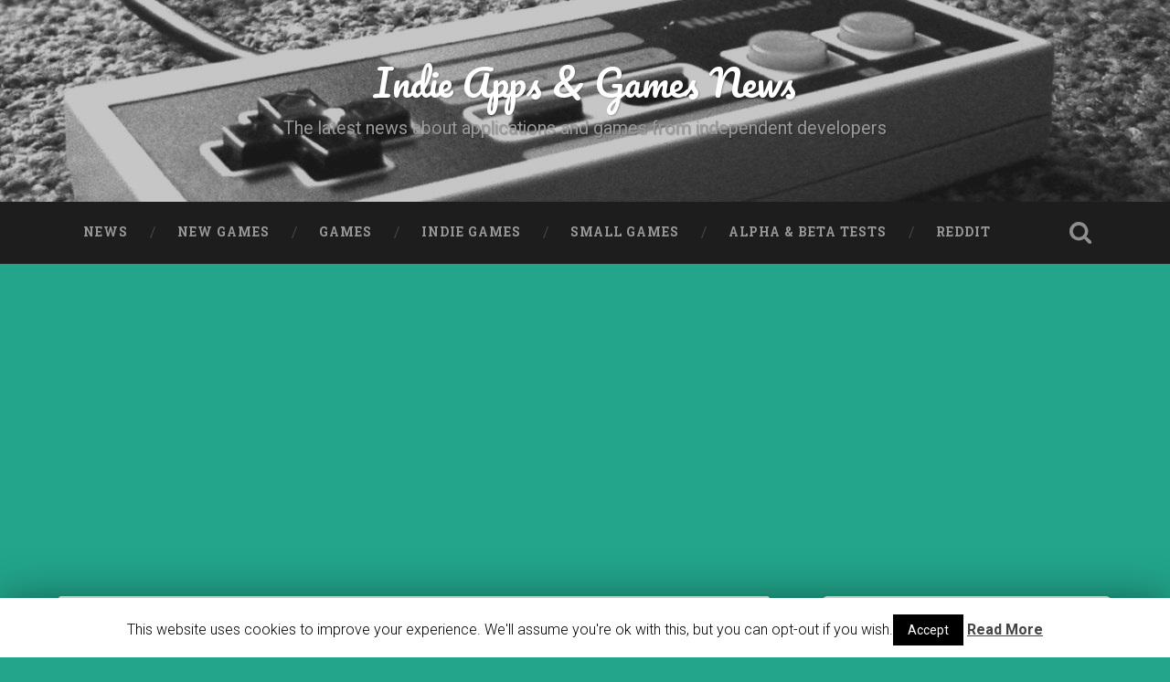

--- FILE ---
content_type: text/html; charset=utf-8
request_url: https://www.google.com/recaptcha/api2/aframe
body_size: 266
content:
<!DOCTYPE HTML><html><head><meta http-equiv="content-type" content="text/html; charset=UTF-8"></head><body><script nonce="HCiMEfXC1x1jLdc-8UYTKw">/** Anti-fraud and anti-abuse applications only. See google.com/recaptcha */ try{var clients={'sodar':'https://pagead2.googlesyndication.com/pagead/sodar?'};window.addEventListener("message",function(a){try{if(a.source===window.parent){var b=JSON.parse(a.data);var c=clients[b['id']];if(c){var d=document.createElement('img');d.src=c+b['params']+'&rc='+(localStorage.getItem("rc::a")?sessionStorage.getItem("rc::b"):"");window.document.body.appendChild(d);sessionStorage.setItem("rc::e",parseInt(sessionStorage.getItem("rc::e")||0)+1);localStorage.setItem("rc::h",'1769111217571');}}}catch(b){}});window.parent.postMessage("_grecaptcha_ready", "*");}catch(b){}</script></body></html>